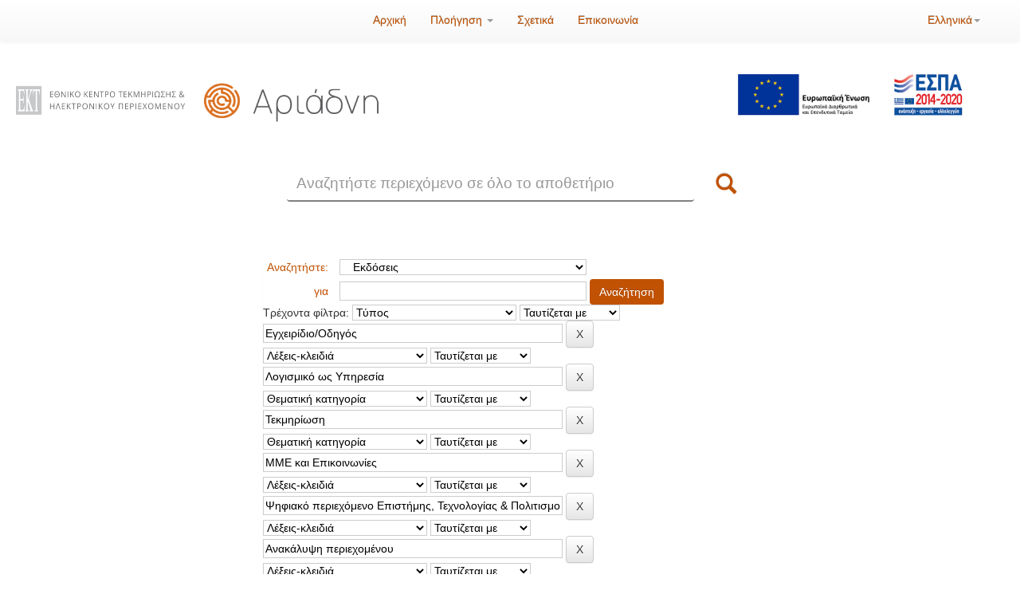

--- FILE ---
content_type: text/html;charset=UTF-8
request_url: https://ariadne.ekt.gr/ariadne/handle/20.500.12776/2/simple-search?query=&sort_by=score&order=desc&rpp=10&filter_field_1=searchFilterResourceType&filter_type_1=equals&filter_value_1=%CE%95%CE%B3%CF%87%CE%B5%CE%B9%CF%81%CE%AF%CE%B4%CE%B9%CE%BF%2F%CE%9F%CE%B4%CE%B7%CE%B3%CF%8C%CF%82&filter_field_2=keywords&filter_type_2=equals&filter_value_2=%CE%9B%CE%BF%CE%B3%CE%B9%CF%83%CE%BC%CE%B9%CE%BA%CF%8C+%CF%89%CF%82+%CE%A5%CF%80%CE%B7%CF%81%CE%B5%CF%83%CE%AF%CE%B1&filter_field_3=subject&filter_type_3=equals&filter_value_3=%CE%A4%CE%B5%CE%BA%CE%BC%CE%B7%CF%81%CE%AF%CF%89%CF%83%CE%B7&filter_field_4=subject&filter_type_4=equals&filter_value_4=%CE%9C%CE%9C%CE%95+%CE%BA%CE%B1%CE%B9+%CE%95%CF%80%CE%B9%CE%BA%CE%BF%CE%B9%CE%BD%CF%89%CE%BD%CE%AF%CE%B5%CF%82&filter_field_5=keywords&filter_type_5=equals&filter_value_5=%CE%A8%CE%B7%CF%86%CE%B9%CE%B1%CE%BA%CF%8C+%CF%80%CE%B5%CF%81%CE%B9%CE%B5%CF%87%CF%8C%CE%BC%CE%B5%CE%BD%CE%BF+%CE%95%CF%80%CE%B9%CF%83%CF%84%CE%AE%CE%BC%CE%B7%CF%82%2C+%CE%A4%CE%B5%CF%87%CE%BD%CE%BF%CE%BB%CE%BF%CE%B3%CE%AF%CE%B1%CF%82+%26+%CE%A0%CE%BF%CE%BB%CE%B9%CF%84%CE%B9%CF%83%CE%BC%CE%BF%CF%8D&filter_field_6=keywords&filter_type_6=equals&filter_value_6=%CE%91%CE%BD%CE%B1%CE%BA%CE%AC%CE%BB%CF%85%CF%88%CE%B7+%CF%80%CE%B5%CF%81%CE%B9%CE%B5%CF%87%CE%BF%CE%BC%CE%AD%CE%BD%CE%BF%CF%85&filter_field_7=keywords&filter_type_7=equals&filter_value_7=%CE%9D%CE%AD%CF%86%CE%BF%CF%82+%CE%B5%CF%84%CE%B9%CE%BA%CE%B5%CF%84%CF%8E%CE%BD&filter_field_8=keywords&filter_type_8=equals&filter_value_8=%CE%A8%CE%B7%CF%86%CE%B9%CE%B1%CE%BA%CE%AC+%CE%B1%CF%80%CE%BF%CE%B8%CE%B5%CF%84%CE%AE%CF%81%CE%B9%CE%B1&filter_field_9=subject&filter_type_9=equals&filter_value_9=%CE%A5%CF%80%CE%B7%CF%81%CE%B5%CF%83%CE%AF%CE%B5%CF%82+%CF%80%CE%BB%CE%B7%CF%81%CE%BF%CF%86%CF%8C%CF%81%CE%B7%CF%83%CE%B7%CF%82&filter_field_10=subject&filter_type_10=equals&filter_value_10=%CE%9A%CE%BF%CE%B9%CE%BD%CF%89%CE%BD%CE%B9%CE%BA%CE%AD%CF%82+%CE%95%CF%80%CE%B9%CF%83%CF%84%CE%AE%CE%BC%CE%B5%CF%82&filter_field_11=subject&filter_type_11=equals&filter_value_11=%CE%A0%CE%B7%CE%B3%CE%AD%CF%82+%CF%80%CE%BB%CE%B7%CF%81%CE%BF%CF%86%CF%8C%CF%81%CE%B7%CF%83%CE%B7%CF%82&etal=3&filtername=subject&filterquery=%CE%95%CF%80%CE%B9%CF%83%CF%84%CE%AE%CE%BC%CE%B7+%CF%80%CE%BB%CE%B7%CF%81%CE%BF%CF%86%CF%8C%CF%81%CE%B7%CF%83%CE%B7%CF%82&filtertype=equals
body_size: 8304
content:
















        

<!DOCTYPE html>
<html>
    <head>
        <title>Ιδρυματικό Αποθετήριο ΕΚΤ: Αναζήτηση</title>
        <meta http-equiv="Content-Type" content="text/html; charset=UTF-8" />
        <meta name="Generator" content="DSpace 6.4-SNAPSHOT" />
        <meta name="viewport" content="width=device-width, initial-scale=1.0">
        <link rel="shortcut icon" href="/ariadne/favicon.ico" type="image/x-icon"/>
        <link rel="stylesheet" href="/ariadne/static/css/jquery-ui-1.10.3.custom/redmond/jquery-ui-1.10.3.custom.css" type="text/css" />
        <link rel="stylesheet" href="/ariadne/static/css/bootstrap/bootstrap.min.css" type="text/css" />
        <link rel="stylesheet" href="/ariadne/static/css/bootstrap/bootstrap-theme.min.css" type="text/css" />
        <link rel="stylesheet" href="/ariadne/static/css/bootstrap/dspace-theme.css" type="text/css" />
        <link rel="stylesheet" href="/ariadne/static/css/font-awesome.min.css" type="text/css" />
        <link rel="stylesheet" href="/ariadne/static/css/loading/loading.css" type="text/css" />

        
          <link rel="stylesheet" href="/ariadne/static/css/extra.css?l=22a" type="text/css" />
        


        <link rel="search" type="application/opensearchdescription+xml" href="/ariadne/open-search/description.xml" title="DSpace"/>


        <script type="ca1a95d4ccbe96ab07729c4c-text/javascript" src="/ariadne/static/js/jquery/jquery-1.10.2.min.js"></script>
        <script type="ca1a95d4ccbe96ab07729c4c-text/javascript" src='/ariadne/static/js/jquery/jquery-ui-1.10.3.custom.min.js'></script>
        <script type="ca1a95d4ccbe96ab07729c4c-text/javascript" src='/ariadne/static/js/bootstrap/bootstrap.min.js'></script>
        <script type="ca1a95d4ccbe96ab07729c4c-text/javascript" src='/ariadne/static/js/holder.js'></script>
        <script type="ca1a95d4ccbe96ab07729c4c-text/javascript" src="/ariadne/utils.js"></script>
        <script type="ca1a95d4ccbe96ab07729c4c-text/javascript" src="/ariadne/static/js/choice-support.js"> </script>
        <script src="https://www.google.com/recaptcha/api.js" async defer type="ca1a95d4ccbe96ab07729c4c-text/javascript"></script>
        <script type="ca1a95d4ccbe96ab07729c4c-text/javascript" src="/ariadne/static/js/loading/jquery.loading.min.js"> </script>

        


    
    
        <!-- Global site tag (gtag.js) - Google Analytics -->
        <script async src="https://www.googletagmanager.com/gtag/js?id=G-ZDSMN105BW" type="ca1a95d4ccbe96ab07729c4c-text/javascript"></script>
        <script type="ca1a95d4ccbe96ab07729c4c-text/javascript">
            window.dataLayer = window.dataLayer || [];
            function gtag(){dataLayer.push(arguments);}
            gtag('js', new Date());

            gtag('config', 'G-9ZQHWMJNY0');
        </script>
    


    
        <script type="ca1a95d4ccbe96ab07729c4c-text/javascript">
	var jQ = jQuery.noConflict();
	jQ(document).ready(function() {
		jQ( "#spellCheckQuery").click(function(){
			jQ("#query").val(jQ(this).attr('data-spell'));
			jQ("#main-query-submit").click();
		});
		jQ( "#filterquery" )
			.autocomplete({
				source: function( request, response ) {
					jQ.ajax({
						url: "/ariadne/json/discovery/autocomplete?query=&filter_field_1=searchFilterResourceType&filter_type_1=equals&filter_value_1=%CE%95%CE%B3%CF%87%CE%B5%CE%B9%CF%81%CE%AF%CE%B4%CE%B9%CE%BF%2F%CE%9F%CE%B4%CE%B7%CE%B3%CF%8C%CF%82&filter_field_2=keywords&filter_type_2=equals&filter_value_2=%CE%9B%CE%BF%CE%B3%CE%B9%CF%83%CE%BC%CE%B9%CE%BA%CF%8C+%CF%89%CF%82+%CE%A5%CF%80%CE%B7%CF%81%CE%B5%CF%83%CE%AF%CE%B1&filter_field_3=subject&filter_type_3=equals&filter_value_3=%CE%A4%CE%B5%CE%BA%CE%BC%CE%B7%CF%81%CE%AF%CF%89%CF%83%CE%B7&filter_field_4=subject&filter_type_4=equals&filter_value_4=%CE%9C%CE%9C%CE%95+%CE%BA%CE%B1%CE%B9+%CE%95%CF%80%CE%B9%CE%BA%CE%BF%CE%B9%CE%BD%CF%89%CE%BD%CE%AF%CE%B5%CF%82&filter_field_5=keywords&filter_type_5=equals&filter_value_5=%CE%A8%CE%B7%CF%86%CE%B9%CE%B1%CE%BA%CF%8C+%CF%80%CE%B5%CF%81%CE%B9%CE%B5%CF%87%CF%8C%CE%BC%CE%B5%CE%BD%CE%BF+%CE%95%CF%80%CE%B9%CF%83%CF%84%CE%AE%CE%BC%CE%B7%CF%82%2C+%CE%A4%CE%B5%CF%87%CE%BD%CE%BF%CE%BB%CE%BF%CE%B3%CE%AF%CE%B1%CF%82+%26+%CE%A0%CE%BF%CE%BB%CE%B9%CF%84%CE%B9%CF%83%CE%BC%CE%BF%CF%8D&filter_field_6=keywords&filter_type_6=equals&filter_value_6=%CE%91%CE%BD%CE%B1%CE%BA%CE%AC%CE%BB%CF%85%CF%88%CE%B7+%CF%80%CE%B5%CF%81%CE%B9%CE%B5%CF%87%CE%BF%CE%BC%CE%AD%CE%BD%CE%BF%CF%85&filter_field_7=keywords&filter_type_7=equals&filter_value_7=%CE%9D%CE%AD%CF%86%CE%BF%CF%82+%CE%B5%CF%84%CE%B9%CE%BA%CE%B5%CF%84%CF%8E%CE%BD&filter_field_8=keywords&filter_type_8=equals&filter_value_8=%CE%A8%CE%B7%CF%86%CE%B9%CE%B1%CE%BA%CE%AC+%CE%B1%CF%80%CE%BF%CE%B8%CE%B5%CF%84%CE%AE%CF%81%CE%B9%CE%B1&filter_field_9=subject&filter_type_9=equals&filter_value_9=%CE%A5%CF%80%CE%B7%CF%81%CE%B5%CF%83%CE%AF%CE%B5%CF%82+%CF%80%CE%BB%CE%B7%CF%81%CE%BF%CF%86%CF%8C%CF%81%CE%B7%CF%83%CE%B7%CF%82&filter_field_10=subject&filter_type_10=equals&filter_value_10=%CE%9A%CE%BF%CE%B9%CE%BD%CF%89%CE%BD%CE%B9%CE%BA%CE%AD%CF%82+%CE%95%CF%80%CE%B9%CF%83%CF%84%CE%AE%CE%BC%CE%B5%CF%82&filter_field_11=subject&filter_type_11=equals&filter_value_11=%CE%A0%CE%B7%CE%B3%CE%AD%CF%82+%CF%80%CE%BB%CE%B7%CF%81%CE%BF%CF%86%CF%8C%CF%81%CE%B7%CF%83%CE%B7%CF%82&filter_field_12=subject&filter_type_12=equals&filter_value_12=%CE%95%CF%80%CE%B9%CF%83%CF%84%CE%AE%CE%BC%CE%B7+%CF%80%CE%BB%CE%B7%CF%81%CE%BF%CF%86%CF%8C%CF%81%CE%B7%CF%83%CE%B7%CF%82",
						dataType: "json",
						cache: false,
						data: {
							auto_idx: jQ("#filtername").val(),
							auto_query: request.term,
							auto_sort: 'count',
							auto_type: jQ("#filtertype").val(),
							location: '20.500.12776/2'	
						},
						success: function( data ) {
							response( jQ.map( data.autocomplete, function( item ) {
								var tmp_val = item.authorityKey;
								if (tmp_val == null || tmp_val == '')
								{
									tmp_val = item.displayedValue;
								}
								return {
									label: item.displayedValue + " (" + item.count + ")",
									value: tmp_val
								};
							}))			
						}
					})
				}
			});
	});
	function validateFilters() {
		return document.getElementById("filterquery").value.length > 0;
	}
</script>
    


<!-- HTML5 shim and Respond.js IE8 support of HTML5 elements and media queries -->
<!--[if lt IE 9]>
  <script src="/ariadne/static/js/html5shiv.js"></script>
  <script src="/ariadne/static/js/respond.min.js"></script>
<![endif]-->
    </head>

    
    
    <body class="undernavigation">
<a class="sr-only" href="#content">Skip navigation</a>
<header class="navbar navbar-inverse navbar-fixed-top">
    
            <div class="container">
                    
        

        
        

        

        

        
        
        
        
        
        
        
        
        
        
        
        
        
        
        
            


        <div class="navbar-header">
        <button type="button" class="navbar-toggle" data-toggle="collapse" data-target=".navbar-collapse">
        <span class="icon-bar"></span>
        <span class="icon-bar"></span>
        <span class="icon-bar"></span>
        <span class="icon-bar"></span>
        </button>

            
        </div>
        <nav class="collapse navbar-collapse bs-navbar-collapse" role="navigation">
        <div class="col-md-4 col-md-offset-4">
        <ul class="nav navbar-nav">
        <li class=""><a href="/ariadne/"><span class="glyphicon glyphicon-home"></span> Αρχική</a></li>

        <li class="dropdown">
        <a href="#" class="dropdown-toggle" data-toggle="dropdown">Πλοήγηση <b class="caret"></b></a>
        <ul class="dropdown-menu">
        <li><a href="/ariadne/community-list">Συλλογές</a></li>
            
        <li class="divider"></li>
        <li><a href="/ariadne/browse?type=date">Όλα τα τεκμήρια</a></li>
            
        <li class="divider"></li>
        <li class="dropdown-header">Πλοήγηση με:</li>
        

            
        <li><a href="/ariadne/browse?type=resourceType">Τύπος</a></li>
            
        <li><a href="/ariadne/browse?type=contributor">Δημιουργός/Συντελεστής</a></li>
            
        <li><a href="/ariadne/browse?type=dateissued">Ημερομηνία</a></li>
            
        <li><a href="/ariadne/browse?type=subject">Θεματική κατηγορία</a></li>
            
        <li><a href="/ariadne/browse?type=keyword">Λέξη-κλειδί</a></li>
            

        

        </ul>
        </li>

            
        <li class=""><a href="/ariadne/about.jsp">Σχετικά</a></li>
            
            
            
        <li class=""><a href="/ariadne/feedback">Επικοινωνία</a></li>
            

        </ul>
        </div>
        <div class="col-md-4">

            
        <div class="nav navbar-nav navbar-right" style="margin-left: 15px;">
        <ul class="nav navbar-nav navbar-right">
        <li class="dropdown">
        <a href="#" class="dropdown-toggle" data-toggle="dropdown">Ελληνικά<b class="caret"></b></a>
        <ul class="dropdown-menu">
            
        <li>
        <a href="javascript:void(null)" onclick="if (!window.__cfRLUnblockHandlers) return false; changeLanguage('en')" data-cf-modified-ca1a95d4ccbe96ab07729c4c-="">
        
        
            English
        </a>
        </li>
            
        </ul>
        </li>
        </ul>
        </div>
            

        <div class="nav navbar-nav navbar-right">
        <ul class="nav navbar-nav navbar-right">
        <li class="dropdown">
            
        <ul class="dropdown-menu">
        <li><a href="/ariadne/mydspace">Το Αποθετήριό μου</a></li>
        <li><a href="/ariadne/subscribe">Ενημέρωση μέσω <br/> email</a></li>
        <li><a href="/ariadne/profile">Επεξεργασία προφίλ</a></li>

            
        </ul>
        </li>
        </ul>

        
        
        
        
        
        
        
        
        
        
        
        
        
        
        
        

        </div>
        </nav>

            </div>

</header>

<main id="content" role="main">










    <div class="container logos" style="margin-top: -15px">
        <div class="row">
        




<div class="row">
<div class="col-md-5">
    <div class="row logos1">
        <div class="col-md-12" style="line-height: 150px">
            <div class="col-xs-6">
                <a target="_blank" href="https://www.ekt.gr/">
                    <img src="/ariadne/image/logo_repo_el_ekt.png" style="border:0; width:100%;  border-bottom: 2px solid #ddd;" alt=""/>
                </a>
            </div>
            <div class="col-xs-6" style="margin-left: -20px">
                <a href="/ariadne/">
                    <img src="/ariadne/image/logo_repo_el_ariadne.png" style="border:0; width:100%;  border-bottom: 2px solid #ddd;" alt=""/>
                </a>
            </div>
        </div>
    </div>
</div>
    <div class="col-md-3"></div>
    <div class="col-md-4">
    <div class="row">
    <div class="col-md-12">
    <a target="_blank" href="https://www.espa.gr/el/Pages/Default.aspx" style="border:0; position:relative; padding-right:30px;">
    <img border="0" style="display:block; margin-left: auto; margin-right: 50px; margin-top: 20px; width: 75%; height:100%; padding-top: 20px; padding-right: 15px;" src="/ariadne/image/logo_espa.jpg" alt=""/>
    </a>
    </div>
    </div>
    </div>


    </div>
<div class="row">
    <div class="col-md-offset-3 gsearch-area col-md-6">
        <form method="get" action="/ariadne/simple-search" class="navbar-form  col-xs-12" style="padding-bottom: 90px;">
        <div class="form-group col-xs-11">
        <input type="text" class="form-control home-search" placeholder="Αναζητήστε περιεχόμενο σε όλο το αποθετήριο" name="query" id="tequery" size="25"/>
        </div>
        <button type="submit" class="btn btn-primary btn-search-main col-xs-1" style="height: 45px"><span class="glyphicon glyphicon-search"></span></button>
        </form>
    </div>
</div>


        </div>
    </div>

                

<div class="container">
    



  

<ol class="breadcrumb btn-success">

  <li><a href="/ariadne/">Ιδρυματικό Αποθετήριο ΕΚΤ</a></li>

</ol>

</div>



        
<div class="container">

    <div class="row">
    <div class="col-md-9">










































    

<div class="discovery-search-form panel panel-default" style="display:block;">
    
	<div class="discovery-query ">
    <form action="simple-search" method="get">
        <label for="tlocation" class="orangieLabelAdvanced">
         	Αναζητήστε:
        </label>
        <select name="location" id="tlocation">

            <option value="/">Όλο το αποθετήριο</option>
<option value="20.500.12776/1" >Εθνικό Κέντρο Τεκμηρίωσης και Ηλεκτρονικού Περιεχομένου (ΕΚΤ)</option>
<option value="20.500.12776/2" selected="selected" >&nbsp;&nbsp;&nbsp;Εκδόσεις</option>
<option value="20.500.12776/3"  >&nbsp;&nbsp;&nbsp;Επιστημονικές δημοσιεύσεις</option>
<option value="20.500.12776/7"  >&nbsp;&nbsp;&nbsp;Εκδηλώσεις</option>
<option value="20.500.12776/10"  >&nbsp;&nbsp;&nbsp;Βιντεοθήκη</option>
<option value="20.500.12776/4"  >&nbsp;&nbsp;&nbsp;Επικοινωνιακό υλικό - Παρουσιάσεις</option>

        </select><br/>
		
			<script type="ca1a95d4ccbe96ab07729c4c-text/javascript">
				var jQ = jQuery.noConflict();
				jQ(function() {
					jQ('#tlocation').change(function() {
						jQ('.discovery-search-appliedFilters').remove();
						this.form.submit();
					});
				});
			</script>
		

        <label for="query" class="orangieLabelAdvanced">για</label>
        <input type="text" size="50" id="query" class="advancedquery" name="query" value=""/>
        <input type="submit" id="main-query-submit" class="btn btn-primary searchAdvancedBtn" value="Αναζήτηση" />
                  
        <input type="hidden" value="10" name="rpp" />
        <input type="hidden" value="score" name="sort_by" />
        <input type="hidden" value="desc" name="order" />
                                
		<div class="discovery-search-appliedFilters">
		<span>Τρέχοντα φίλτρα:</span>
		
			    <select id="filter_field_1" name="filter_field_1">
				<option value="searchFilterResourceType" selected="selected">Τύπος</option><option value="title">Τίτλος</option><option value="alternative">Εναλλακτικός τίτλος</option><option value="contributor">Δημιουργός/Συντελεστής</option><option value="date">Ημερομηνία</option><option value="description">Περιγραφή</option><option value="language">Γλώσσα</option><option value="identifier">Αναγνωριστικό</option><option value="issuenumber">Αρ. Τεύχους</option><option value="subject">Θεματική κατηγορία</option><option value="keywords">Λέξεις-κλειδιά</option><option value="spatial">Τόπος (θέμα)</option><option value="temporal">Χρονική περίοδος (θέμα)</option><option value="audience">Προβλεπόμενο κοινό</option><option value="fundingProgramme">Πρόγραμμα χρηματοδότησης </option><option value="fundingProject">Έργο χρηματοδότησης</option>
				</select>
				<select id="filter_type_1" name="filter_type_1">
				<option value="equals" selected="selected">Ταυτίζεται με</option><option value="contains">Περιέχει</option><option value="notequals">Δεν ταυτίζεται με</option><option value="notcontains">Δεν περιέχει</option>
				</select>
				<input type="text" id="filter_value_1" name="filter_value_1" value="Εγχειρίδιο&#x2F;Οδηγός" size="45"/>
				<input class="btn btn-default" type="submit" id="submit_filter_remove_1" name="submit_filter_remove_1" value="X" />
				<br/>
				
			    <select id="filter_field_2" name="filter_field_2">
				<option value="searchFilterResourceType">Τύπος</option><option value="title">Τίτλος</option><option value="alternative">Εναλλακτικός τίτλος</option><option value="contributor">Δημιουργός/Συντελεστής</option><option value="date">Ημερομηνία</option><option value="description">Περιγραφή</option><option value="language">Γλώσσα</option><option value="identifier">Αναγνωριστικό</option><option value="issuenumber">Αρ. Τεύχους</option><option value="subject">Θεματική κατηγορία</option><option value="keywords" selected="selected">Λέξεις-κλειδιά</option><option value="spatial">Τόπος (θέμα)</option><option value="temporal">Χρονική περίοδος (θέμα)</option><option value="audience">Προβλεπόμενο κοινό</option><option value="fundingProgramme">Πρόγραμμα χρηματοδότησης </option><option value="fundingProject">Έργο χρηματοδότησης</option>
				</select>
				<select id="filter_type_2" name="filter_type_2">
				<option value="equals" selected="selected">Ταυτίζεται με</option><option value="contains">Περιέχει</option><option value="notequals">Δεν ταυτίζεται με</option><option value="notcontains">Δεν περιέχει</option>
				</select>
				<input type="text" id="filter_value_2" name="filter_value_2" value="Λογισμικό&#x20;ως&#x20;Υπηρεσία" size="45"/>
				<input class="btn btn-default" type="submit" id="submit_filter_remove_2" name="submit_filter_remove_2" value="X" />
				<br/>
				
			    <select id="filter_field_3" name="filter_field_3">
				<option value="searchFilterResourceType">Τύπος</option><option value="title">Τίτλος</option><option value="alternative">Εναλλακτικός τίτλος</option><option value="contributor">Δημιουργός/Συντελεστής</option><option value="date">Ημερομηνία</option><option value="description">Περιγραφή</option><option value="language">Γλώσσα</option><option value="identifier">Αναγνωριστικό</option><option value="issuenumber">Αρ. Τεύχους</option><option value="subject" selected="selected">Θεματική κατηγορία</option><option value="keywords">Λέξεις-κλειδιά</option><option value="spatial">Τόπος (θέμα)</option><option value="temporal">Χρονική περίοδος (θέμα)</option><option value="audience">Προβλεπόμενο κοινό</option><option value="fundingProgramme">Πρόγραμμα χρηματοδότησης </option><option value="fundingProject">Έργο χρηματοδότησης</option>
				</select>
				<select id="filter_type_3" name="filter_type_3">
				<option value="equals" selected="selected">Ταυτίζεται με</option><option value="contains">Περιέχει</option><option value="notequals">Δεν ταυτίζεται με</option><option value="notcontains">Δεν περιέχει</option>
				</select>
				<input type="text" id="filter_value_3" name="filter_value_3" value="Τεκμηρίωση" size="45"/>
				<input class="btn btn-default" type="submit" id="submit_filter_remove_3" name="submit_filter_remove_3" value="X" />
				<br/>
				
			    <select id="filter_field_4" name="filter_field_4">
				<option value="searchFilterResourceType">Τύπος</option><option value="title">Τίτλος</option><option value="alternative">Εναλλακτικός τίτλος</option><option value="contributor">Δημιουργός/Συντελεστής</option><option value="date">Ημερομηνία</option><option value="description">Περιγραφή</option><option value="language">Γλώσσα</option><option value="identifier">Αναγνωριστικό</option><option value="issuenumber">Αρ. Τεύχους</option><option value="subject" selected="selected">Θεματική κατηγορία</option><option value="keywords">Λέξεις-κλειδιά</option><option value="spatial">Τόπος (θέμα)</option><option value="temporal">Χρονική περίοδος (θέμα)</option><option value="audience">Προβλεπόμενο κοινό</option><option value="fundingProgramme">Πρόγραμμα χρηματοδότησης </option><option value="fundingProject">Έργο χρηματοδότησης</option>
				</select>
				<select id="filter_type_4" name="filter_type_4">
				<option value="equals" selected="selected">Ταυτίζεται με</option><option value="contains">Περιέχει</option><option value="notequals">Δεν ταυτίζεται με</option><option value="notcontains">Δεν περιέχει</option>
				</select>
				<input type="text" id="filter_value_4" name="filter_value_4" value="ΜΜΕ&#x20;και&#x20;Επικοινωνίες" size="45"/>
				<input class="btn btn-default" type="submit" id="submit_filter_remove_4" name="submit_filter_remove_4" value="X" />
				<br/>
				
			    <select id="filter_field_5" name="filter_field_5">
				<option value="searchFilterResourceType">Τύπος</option><option value="title">Τίτλος</option><option value="alternative">Εναλλακτικός τίτλος</option><option value="contributor">Δημιουργός/Συντελεστής</option><option value="date">Ημερομηνία</option><option value="description">Περιγραφή</option><option value="language">Γλώσσα</option><option value="identifier">Αναγνωριστικό</option><option value="issuenumber">Αρ. Τεύχους</option><option value="subject">Θεματική κατηγορία</option><option value="keywords" selected="selected">Λέξεις-κλειδιά</option><option value="spatial">Τόπος (θέμα)</option><option value="temporal">Χρονική περίοδος (θέμα)</option><option value="audience">Προβλεπόμενο κοινό</option><option value="fundingProgramme">Πρόγραμμα χρηματοδότησης </option><option value="fundingProject">Έργο χρηματοδότησης</option>
				</select>
				<select id="filter_type_5" name="filter_type_5">
				<option value="equals" selected="selected">Ταυτίζεται με</option><option value="contains">Περιέχει</option><option value="notequals">Δεν ταυτίζεται με</option><option value="notcontains">Δεν περιέχει</option>
				</select>
				<input type="text" id="filter_value_5" name="filter_value_5" value="Ψηφιακό&#x20;περιεχόμενο&#x20;Επιστήμης,&#x20;Τεχνολογίας&#x20;&amp;&#x20;Πολιτισμού" size="45"/>
				<input class="btn btn-default" type="submit" id="submit_filter_remove_5" name="submit_filter_remove_5" value="X" />
				<br/>
				
			    <select id="filter_field_6" name="filter_field_6">
				<option value="searchFilterResourceType">Τύπος</option><option value="title">Τίτλος</option><option value="alternative">Εναλλακτικός τίτλος</option><option value="contributor">Δημιουργός/Συντελεστής</option><option value="date">Ημερομηνία</option><option value="description">Περιγραφή</option><option value="language">Γλώσσα</option><option value="identifier">Αναγνωριστικό</option><option value="issuenumber">Αρ. Τεύχους</option><option value="subject">Θεματική κατηγορία</option><option value="keywords" selected="selected">Λέξεις-κλειδιά</option><option value="spatial">Τόπος (θέμα)</option><option value="temporal">Χρονική περίοδος (θέμα)</option><option value="audience">Προβλεπόμενο κοινό</option><option value="fundingProgramme">Πρόγραμμα χρηματοδότησης </option><option value="fundingProject">Έργο χρηματοδότησης</option>
				</select>
				<select id="filter_type_6" name="filter_type_6">
				<option value="equals" selected="selected">Ταυτίζεται με</option><option value="contains">Περιέχει</option><option value="notequals">Δεν ταυτίζεται με</option><option value="notcontains">Δεν περιέχει</option>
				</select>
				<input type="text" id="filter_value_6" name="filter_value_6" value="Ανακάλυψη&#x20;περιεχομένου" size="45"/>
				<input class="btn btn-default" type="submit" id="submit_filter_remove_6" name="submit_filter_remove_6" value="X" />
				<br/>
				
			    <select id="filter_field_7" name="filter_field_7">
				<option value="searchFilterResourceType">Τύπος</option><option value="title">Τίτλος</option><option value="alternative">Εναλλακτικός τίτλος</option><option value="contributor">Δημιουργός/Συντελεστής</option><option value="date">Ημερομηνία</option><option value="description">Περιγραφή</option><option value="language">Γλώσσα</option><option value="identifier">Αναγνωριστικό</option><option value="issuenumber">Αρ. Τεύχους</option><option value="subject">Θεματική κατηγορία</option><option value="keywords" selected="selected">Λέξεις-κλειδιά</option><option value="spatial">Τόπος (θέμα)</option><option value="temporal">Χρονική περίοδος (θέμα)</option><option value="audience">Προβλεπόμενο κοινό</option><option value="fundingProgramme">Πρόγραμμα χρηματοδότησης </option><option value="fundingProject">Έργο χρηματοδότησης</option>
				</select>
				<select id="filter_type_7" name="filter_type_7">
				<option value="equals" selected="selected">Ταυτίζεται με</option><option value="contains">Περιέχει</option><option value="notequals">Δεν ταυτίζεται με</option><option value="notcontains">Δεν περιέχει</option>
				</select>
				<input type="text" id="filter_value_7" name="filter_value_7" value="Νέφος&#x20;ετικετών" size="45"/>
				<input class="btn btn-default" type="submit" id="submit_filter_remove_7" name="submit_filter_remove_7" value="X" />
				<br/>
				
			    <select id="filter_field_8" name="filter_field_8">
				<option value="searchFilterResourceType">Τύπος</option><option value="title">Τίτλος</option><option value="alternative">Εναλλακτικός τίτλος</option><option value="contributor">Δημιουργός/Συντελεστής</option><option value="date">Ημερομηνία</option><option value="description">Περιγραφή</option><option value="language">Γλώσσα</option><option value="identifier">Αναγνωριστικό</option><option value="issuenumber">Αρ. Τεύχους</option><option value="subject">Θεματική κατηγορία</option><option value="keywords" selected="selected">Λέξεις-κλειδιά</option><option value="spatial">Τόπος (θέμα)</option><option value="temporal">Χρονική περίοδος (θέμα)</option><option value="audience">Προβλεπόμενο κοινό</option><option value="fundingProgramme">Πρόγραμμα χρηματοδότησης </option><option value="fundingProject">Έργο χρηματοδότησης</option>
				</select>
				<select id="filter_type_8" name="filter_type_8">
				<option value="equals" selected="selected">Ταυτίζεται με</option><option value="contains">Περιέχει</option><option value="notequals">Δεν ταυτίζεται με</option><option value="notcontains">Δεν περιέχει</option>
				</select>
				<input type="text" id="filter_value_8" name="filter_value_8" value="Ψηφιακά&#x20;αποθετήρια" size="45"/>
				<input class="btn btn-default" type="submit" id="submit_filter_remove_8" name="submit_filter_remove_8" value="X" />
				<br/>
				
			    <select id="filter_field_9" name="filter_field_9">
				<option value="searchFilterResourceType">Τύπος</option><option value="title">Τίτλος</option><option value="alternative">Εναλλακτικός τίτλος</option><option value="contributor">Δημιουργός/Συντελεστής</option><option value="date">Ημερομηνία</option><option value="description">Περιγραφή</option><option value="language">Γλώσσα</option><option value="identifier">Αναγνωριστικό</option><option value="issuenumber">Αρ. Τεύχους</option><option value="subject" selected="selected">Θεματική κατηγορία</option><option value="keywords">Λέξεις-κλειδιά</option><option value="spatial">Τόπος (θέμα)</option><option value="temporal">Χρονική περίοδος (θέμα)</option><option value="audience">Προβλεπόμενο κοινό</option><option value="fundingProgramme">Πρόγραμμα χρηματοδότησης </option><option value="fundingProject">Έργο χρηματοδότησης</option>
				</select>
				<select id="filter_type_9" name="filter_type_9">
				<option value="equals" selected="selected">Ταυτίζεται με</option><option value="contains">Περιέχει</option><option value="notequals">Δεν ταυτίζεται με</option><option value="notcontains">Δεν περιέχει</option>
				</select>
				<input type="text" id="filter_value_9" name="filter_value_9" value="Υπηρεσίες&#x20;πληροφόρησης" size="45"/>
				<input class="btn btn-default" type="submit" id="submit_filter_remove_9" name="submit_filter_remove_9" value="X" />
				<br/>
				
			    <select id="filter_field_10" name="filter_field_10">
				<option value="searchFilterResourceType">Τύπος</option><option value="title">Τίτλος</option><option value="alternative">Εναλλακτικός τίτλος</option><option value="contributor">Δημιουργός/Συντελεστής</option><option value="date">Ημερομηνία</option><option value="description">Περιγραφή</option><option value="language">Γλώσσα</option><option value="identifier">Αναγνωριστικό</option><option value="issuenumber">Αρ. Τεύχους</option><option value="subject" selected="selected">Θεματική κατηγορία</option><option value="keywords">Λέξεις-κλειδιά</option><option value="spatial">Τόπος (θέμα)</option><option value="temporal">Χρονική περίοδος (θέμα)</option><option value="audience">Προβλεπόμενο κοινό</option><option value="fundingProgramme">Πρόγραμμα χρηματοδότησης </option><option value="fundingProject">Έργο χρηματοδότησης</option>
				</select>
				<select id="filter_type_10" name="filter_type_10">
				<option value="equals" selected="selected">Ταυτίζεται με</option><option value="contains">Περιέχει</option><option value="notequals">Δεν ταυτίζεται με</option><option value="notcontains">Δεν περιέχει</option>
				</select>
				<input type="text" id="filter_value_10" name="filter_value_10" value="Κοινωνικές&#x20;Επιστήμες" size="45"/>
				<input class="btn btn-default" type="submit" id="submit_filter_remove_10" name="submit_filter_remove_10" value="X" />
				<br/>
				
			    <select id="filter_field_11" name="filter_field_11">
				<option value="searchFilterResourceType">Τύπος</option><option value="title">Τίτλος</option><option value="alternative">Εναλλακτικός τίτλος</option><option value="contributor">Δημιουργός/Συντελεστής</option><option value="date">Ημερομηνία</option><option value="description">Περιγραφή</option><option value="language">Γλώσσα</option><option value="identifier">Αναγνωριστικό</option><option value="issuenumber">Αρ. Τεύχους</option><option value="subject" selected="selected">Θεματική κατηγορία</option><option value="keywords">Λέξεις-κλειδιά</option><option value="spatial">Τόπος (θέμα)</option><option value="temporal">Χρονική περίοδος (θέμα)</option><option value="audience">Προβλεπόμενο κοινό</option><option value="fundingProgramme">Πρόγραμμα χρηματοδότησης </option><option value="fundingProject">Έργο χρηματοδότησης</option>
				</select>
				<select id="filter_type_11" name="filter_type_11">
				<option value="equals" selected="selected">Ταυτίζεται με</option><option value="contains">Περιέχει</option><option value="notequals">Δεν ταυτίζεται με</option><option value="notcontains">Δεν περιέχει</option>
				</select>
				<input type="text" id="filter_value_11" name="filter_value_11" value="Πηγές&#x20;πληροφόρησης" size="45"/>
				<input class="btn btn-default" type="submit" id="submit_filter_remove_11" name="submit_filter_remove_11" value="X" />
				<br/>
				
			    <select id="filter_field_12" name="filter_field_12">
				<option value="searchFilterResourceType">Τύπος</option><option value="title">Τίτλος</option><option value="alternative">Εναλλακτικός τίτλος</option><option value="contributor">Δημιουργός/Συντελεστής</option><option value="date">Ημερομηνία</option><option value="description">Περιγραφή</option><option value="language">Γλώσσα</option><option value="identifier">Αναγνωριστικό</option><option value="issuenumber">Αρ. Τεύχους</option><option value="subject" selected="selected">Θεματική κατηγορία</option><option value="keywords">Λέξεις-κλειδιά</option><option value="spatial">Τόπος (θέμα)</option><option value="temporal">Χρονική περίοδος (θέμα)</option><option value="audience">Προβλεπόμενο κοινό</option><option value="fundingProgramme">Πρόγραμμα χρηματοδότησης </option><option value="fundingProject">Έργο χρηματοδότησης</option>
				</select>
				<select id="filter_type_12" name="filter_type_12">
				<option value="equals" selected="selected">Ταυτίζεται με</option><option value="contains">Περιέχει</option><option value="notequals">Δεν ταυτίζεται με</option><option value="notcontains">Δεν περιέχει</option>
				</select>
				<input type="text" id="filter_value_12" name="filter_value_12" value="Επιστήμη&#x20;πληροφόρησης" size="45"/>
				<input class="btn btn-default" type="submit" id="submit_filter_remove_12" name="submit_filter_remove_12" value="X" />
				<br/>
				
		</div>

<a class="btn btn-default newadvanced" href="/ariadne/simple-search">Νέα αναζήτηση</a>	
		</form>
		</div>

		<div class="discovery-search-filters panel-body">
		<div class="addFiltersMessages">
			<span class="addFiltersFront">Προσθήκη φίλτρων:</span>
			<span class="discovery-search-filters-hint">Χρησιμοποιήστε φίλτρα για να βελτιώσετε τα αποτελέσματα της αναζήτησης.</span>
		</div>
		<form action="simple-search" method="get">
		<input type="hidden" value="20.500.12776&#x2F;2" name="location" />
		<input type="hidden" value="" name="query" />
		
				    <input type="hidden" id="filter_field_1" name="filter_field_1" value="searchFilterResourceType" />
					<input type="hidden" id="filter_type_1" name="filter_type_1" value="equals" />
					<input type="hidden" id="filter_value_1" name="filter_value_1" value="Εγχειρίδιο&#x2F;Οδηγός" />
					
				    <input type="hidden" id="filter_field_2" name="filter_field_2" value="keywords" />
					<input type="hidden" id="filter_type_2" name="filter_type_2" value="equals" />
					<input type="hidden" id="filter_value_2" name="filter_value_2" value="Λογισμικό&#x20;ως&#x20;Υπηρεσία" />
					
				    <input type="hidden" id="filter_field_3" name="filter_field_3" value="subject" />
					<input type="hidden" id="filter_type_3" name="filter_type_3" value="equals" />
					<input type="hidden" id="filter_value_3" name="filter_value_3" value="Τεκμηρίωση" />
					
				    <input type="hidden" id="filter_field_4" name="filter_field_4" value="subject" />
					<input type="hidden" id="filter_type_4" name="filter_type_4" value="equals" />
					<input type="hidden" id="filter_value_4" name="filter_value_4" value="ΜΜΕ&#x20;και&#x20;Επικοινωνίες" />
					
				    <input type="hidden" id="filter_field_5" name="filter_field_5" value="keywords" />
					<input type="hidden" id="filter_type_5" name="filter_type_5" value="equals" />
					<input type="hidden" id="filter_value_5" name="filter_value_5" value="Ψηφιακό&#x20;περιεχόμενο&#x20;Επιστήμης,&#x20;Τεχνολογίας&#x20;&amp;&#x20;Πολιτισμού" />
					
				    <input type="hidden" id="filter_field_6" name="filter_field_6" value="keywords" />
					<input type="hidden" id="filter_type_6" name="filter_type_6" value="equals" />
					<input type="hidden" id="filter_value_6" name="filter_value_6" value="Ανακάλυψη&#x20;περιεχομένου" />
					
				    <input type="hidden" id="filter_field_7" name="filter_field_7" value="keywords" />
					<input type="hidden" id="filter_type_7" name="filter_type_7" value="equals" />
					<input type="hidden" id="filter_value_7" name="filter_value_7" value="Νέφος&#x20;ετικετών" />
					
				    <input type="hidden" id="filter_field_8" name="filter_field_8" value="keywords" />
					<input type="hidden" id="filter_type_8" name="filter_type_8" value="equals" />
					<input type="hidden" id="filter_value_8" name="filter_value_8" value="Ψηφιακά&#x20;αποθετήρια" />
					
				    <input type="hidden" id="filter_field_9" name="filter_field_9" value="subject" />
					<input type="hidden" id="filter_type_9" name="filter_type_9" value="equals" />
					<input type="hidden" id="filter_value_9" name="filter_value_9" value="Υπηρεσίες&#x20;πληροφόρησης" />
					
				    <input type="hidden" id="filter_field_10" name="filter_field_10" value="subject" />
					<input type="hidden" id="filter_type_10" name="filter_type_10" value="equals" />
					<input type="hidden" id="filter_value_10" name="filter_value_10" value="Κοινωνικές&#x20;Επιστήμες" />
					
				    <input type="hidden" id="filter_field_11" name="filter_field_11" value="subject" />
					<input type="hidden" id="filter_type_11" name="filter_type_11" value="equals" />
					<input type="hidden" id="filter_value_11" name="filter_value_11" value="Πηγές&#x20;πληροφόρησης" />
					
				    <input type="hidden" id="filter_field_12" name="filter_field_12" value="subject" />
					<input type="hidden" id="filter_type_12" name="filter_type_12" value="equals" />
					<input type="hidden" id="filter_value_12" name="filter_value_12" value="Επιστήμη&#x20;πληροφόρησης" />
					
		<select id="filtername" name="filtername">
		<option value="searchFilterResourceType">Τύπος</option><option value="title">Τίτλος</option><option value="alternative">Εναλλακτικός τίτλος</option><option value="contributor">Δημιουργός/Συντελεστής</option><option value="date">Ημερομηνία</option><option value="description">Περιγραφή</option><option value="language">Γλώσσα</option><option value="identifier">Αναγνωριστικό</option><option value="issuenumber">Αρ. Τεύχους</option><option value="subject">Θεματική κατηγορία</option><option value="keywords">Λέξεις-κλειδιά</option><option value="spatial">Τόπος (θέμα)</option><option value="temporal">Χρονική περίοδος (θέμα)</option><option value="audience">Προβλεπόμενο κοινό</option><option value="fundingProgramme">Πρόγραμμα χρηματοδότησης </option><option value="fundingProject">Έργο χρηματοδότησης</option>
		</select>
		<select id="filtertype" name="filtertype">
		<option value="equals">Ταυτίζεται με</option><option value="contains">Περιέχει</option><option value="notequals">Δεν ταυτίζεται με</option><option value="notcontains">Δεν περιέχει</option>
		</select>
		<input type="text" id="filterquery" name="filterquery" size="45" required="required" />
		<input type="hidden" value="10" name="rpp" />
		<input type="hidden" value="score" name="sort_by" />
		<input type="hidden" value="desc" name="order" />
		<input class="btn btn-default addFilterBtn" type="submit" value="Προσθήκη" onclick="if (!window.__cfRLUnblockHandlers) return false; return validateFilters()" data-cf-modified-ca1a95d4ccbe96ab07729c4c-="" />
		</form>
		</div>        

   
</div>   

<div class="discovery-result-pagination row container">

    
	<div class="results-num-info">Αποτελέσματα για 1-1 από 1.</div>
	    <div class="advanceSearchLink">ΣΥΝΘΕΤΗ ΑΝΑΖΗΤΗΣΗ</div>
		<div class="paginationWrapper"> 

    <ul class="pagination search-pagination">
	<li class="disabled"><span>προηγούμενη</span></li>
	
	<li class="active"><span>1</span></li>

	<li class="disabled"><span>επόμενη</span></li>
	</ul>
	</div>
	
<!--Sorting-->

     
   <div class="results-sorting">
   <form action="simple-search" method="get">
   <input type="hidden" value="20.500.12776&#x2F;2" name="location" />
   <input type="hidden" value="" name="query" />
	
				    <input type="hidden" id="filter_field_1" name="filter_field_1" value="searchFilterResourceType" />
					<input type="hidden" id="filter_type_1" name="filter_type_1" value="equals" />
					<input type="hidden" id="filter_value_1" name="filter_value_1" value="Εγχειρίδιο&#x2F;Οδηγός" />
					
				    <input type="hidden" id="filter_field_2" name="filter_field_2" value="keywords" />
					<input type="hidden" id="filter_type_2" name="filter_type_2" value="equals" />
					<input type="hidden" id="filter_value_2" name="filter_value_2" value="Λογισμικό&#x20;ως&#x20;Υπηρεσία" />
					
				    <input type="hidden" id="filter_field_3" name="filter_field_3" value="subject" />
					<input type="hidden" id="filter_type_3" name="filter_type_3" value="equals" />
					<input type="hidden" id="filter_value_3" name="filter_value_3" value="Τεκμηρίωση" />
					
				    <input type="hidden" id="filter_field_4" name="filter_field_4" value="subject" />
					<input type="hidden" id="filter_type_4" name="filter_type_4" value="equals" />
					<input type="hidden" id="filter_value_4" name="filter_value_4" value="ΜΜΕ&#x20;και&#x20;Επικοινωνίες" />
					
				    <input type="hidden" id="filter_field_5" name="filter_field_5" value="keywords" />
					<input type="hidden" id="filter_type_5" name="filter_type_5" value="equals" />
					<input type="hidden" id="filter_value_5" name="filter_value_5" value="Ψηφιακό&#x20;περιεχόμενο&#x20;Επιστήμης,&#x20;Τεχνολογίας&#x20;&amp;&#x20;Πολιτισμού" />
					
				    <input type="hidden" id="filter_field_6" name="filter_field_6" value="keywords" />
					<input type="hidden" id="filter_type_6" name="filter_type_6" value="equals" />
					<input type="hidden" id="filter_value_6" name="filter_value_6" value="Ανακάλυψη&#x20;περιεχομένου" />
					
				    <input type="hidden" id="filter_field_7" name="filter_field_7" value="keywords" />
					<input type="hidden" id="filter_type_7" name="filter_type_7" value="equals" />
					<input type="hidden" id="filter_value_7" name="filter_value_7" value="Νέφος&#x20;ετικετών" />
					
				    <input type="hidden" id="filter_field_8" name="filter_field_8" value="keywords" />
					<input type="hidden" id="filter_type_8" name="filter_type_8" value="equals" />
					<input type="hidden" id="filter_value_8" name="filter_value_8" value="Ψηφιακά&#x20;αποθετήρια" />
					
				    <input type="hidden" id="filter_field_9" name="filter_field_9" value="subject" />
					<input type="hidden" id="filter_type_9" name="filter_type_9" value="equals" />
					<input type="hidden" id="filter_value_9" name="filter_value_9" value="Υπηρεσίες&#x20;πληροφόρησης" />
					
				    <input type="hidden" id="filter_field_10" name="filter_field_10" value="subject" />
					<input type="hidden" id="filter_type_10" name="filter_type_10" value="equals" />
					<input type="hidden" id="filter_value_10" name="filter_value_10" value="Κοινωνικές&#x20;Επιστήμες" />
					
				    <input type="hidden" id="filter_field_11" name="filter_field_11" value="subject" />
					<input type="hidden" id="filter_type_11" name="filter_type_11" value="equals" />
					<input type="hidden" id="filter_value_11" name="filter_value_11" value="Πηγές&#x20;πληροφόρησης" />
					
				    <input type="hidden" id="filter_field_12" name="filter_field_12" value="subject" />
					<input type="hidden" id="filter_type_12" name="filter_type_12" value="equals" />
					<input type="hidden" id="filter_value_12" name="filter_value_12" value="Επιστήμη&#x20;πληροφόρησης" />
						
           <label for="rpp">Αποτελέσματα/σελίδα</label>
           <select name="rpp" id="rpp">

                   <option value="5" >5</option>

                   <option value="10" selected="selected">10</option>

                   <option value="15" >15</option>

                   <option value="20" >20</option>

                   <option value="25" >25</option>

                   <option value="30" >30</option>

                   <option value="35" >35</option>

                   <option value="40" >40</option>

                   <option value="45" >45</option>

                   <option value="50" >50</option>

                   <option value="55" >55</option>

                   <option value="60" >60</option>

                   <option value="65" >65</option>

                   <option value="70" >70</option>

                   <option value="75" >75</option>

                   <option value="80" >80</option>

                   <option value="85" >85</option>

                   <option value="90" >90</option>

                   <option value="95" >95</option>

                   <option value="100" >100</option>

           </select>
           &nbsp;|&nbsp;

               <label for="sort_by">Ταξινόμηση ανά</label>
               <select name="sort_by" id="sort_by">
 <option value="dc.title_sort" >Τίτλος</option> <option value="dc.date_dt" >Χρονολογία</option>
               </select>

           <label for="order">Σε σειρά</label>
           <select name="order" id="order">
               <option value="ASC" >Αύξουσα</option>
               <option value="DESC" selected="selected">Φθίνουσα</option>
           </select>

	   
           <input class="btn btn-default btn-sorting" type="submit" name="submit_search" value="Ενημέρωση" />


</form>
   </div>
   
   <!--End Sorting -->
	
	
	
	
	
	
	
	
	
	
	
	
<!-- give a content to the div -->
</div>
<div class="discovery-result-results">





    <div class="panel panel-info">
    <div class="panel-heading-new">Αποτελέσματα τεκμηρίων:</div>
    <div class="itemsWrapper" >
<div class="itemListRow"><div class="itemListRowLeft"><div class="itemMetadataRow"><div class="itemListLabel itemListLabelt1">Preview: </div><div class="itemListVal itemListValt1" ><a href="/ariadne/handle/20.500.12776/16552" /><img src="/ariadne/thumbnail/20.500.12776/16552"/ border="0"></a></div></div></div><div class="itemListRowRight"><div class="itemMetadataRow"><div class="itemListLabel itemListLabelt2">Τίτλος: </div><div class="itemListVal itemListValt2" ><a href="/ariadne/handle/20.500.12776/16552">Υπηρεσίες&#x20;SaaS&#x20;απο&#x20;το&#x20;ΕΚΤ:&#x20;Αποθετήρια:&#x20;Οδηγός&#x20;χρήσης</a></div></div><div class="itemMetadataRow"><div class="itemListLabel itemListLabelt3">Δημιουργός/Συντελεστής: </div><div class="itemListVal itemListValt3" >Εθνικό&#x20;Κέντρο&#x20;Τεκμηρίωσης</div></div><div class="itemMetadataRow"><div class="itemListLabel itemListLabelt4">Ημερομηνία: </div><div class="itemListVal itemListValt4" >2014</div></div><div class="itemMetadataRow"><div class="itemListLabel itemListLabelt5">Τύπος: </div><div class="itemListVal itemListValt5" >Εγχειρίδιο&#x2F;Οδηγός</div></div></div></div>
</div>

    </div>

</div>





<script type="ca1a95d4ccbe96ab07729c4c-text/javascript">
jQuery(function ($) {
	
	$( document ).ready(function() {
    
		$(".col-md-9").css("background-color", "#ececec");
		$(".col-md-9").parent().css("border-top", "4px #e4e0e0 solid");
		$(".panel").css("background-color", "unset");
		$(".home-search").val("")
		
		$(".gsearch-area").append($( ".discovery-search-form" ));
		$(".gsearch-area").append($( ".advanceSearchLink" ));
		
		$(".advanceSearchLink").click(function() {
		  $( ".discovery-search-form" ).slideToggle( "slow", function() {
			// Animation complete.
		  });
		});
});
})
</script>










    

        

            

	</div>
	<div class="col-md-3">
                    


<h3 class="facets">Ανακαλύψτε</h3>
<div id="facets" class="facetsBox">

<div id="facet_date" class="panel panel-success">
	    <div class="panel-heading">Ημερομηνία</div>
	    <ul class="list-group"><li class="list-group-item"><span class="badge">1</span> <a href="/ariadne/handle/20.500.12776/2/simple-search?query=&amp;sort_by=score&amp;order=desc&amp;rpp=10&amp;filter_field_1=searchFilterResourceType&amp;filter_type_1=equals&amp;filter_value_1=%CE%95%CE%B3%CF%87%CE%B5%CE%B9%CF%81%CE%AF%CE%B4%CE%B9%CE%BF%2F%CE%9F%CE%B4%CE%B7%CE%B3%CF%8C%CF%82&amp;filter_field_2=keywords&amp;filter_type_2=equals&amp;filter_value_2=%CE%9B%CE%BF%CE%B3%CE%B9%CF%83%CE%BC%CE%B9%CE%BA%CF%8C+%CF%89%CF%82+%CE%A5%CF%80%CE%B7%CF%81%CE%B5%CF%83%CE%AF%CE%B1&amp;filter_field_3=subject&amp;filter_type_3=equals&amp;filter_value_3=%CE%A4%CE%B5%CE%BA%CE%BC%CE%B7%CF%81%CE%AF%CF%89%CF%83%CE%B7&amp;filter_field_4=subject&amp;filter_type_4=equals&amp;filter_value_4=%CE%9C%CE%9C%CE%95+%CE%BA%CE%B1%CE%B9+%CE%95%CF%80%CE%B9%CE%BA%CE%BF%CE%B9%CE%BD%CF%89%CE%BD%CE%AF%CE%B5%CF%82&amp;filter_field_5=keywords&amp;filter_type_5=equals&amp;filter_value_5=%CE%A8%CE%B7%CF%86%CE%B9%CE%B1%CE%BA%CF%8C+%CF%80%CE%B5%CF%81%CE%B9%CE%B5%CF%87%CF%8C%CE%BC%CE%B5%CE%BD%CE%BF+%CE%95%CF%80%CE%B9%CF%83%CF%84%CE%AE%CE%BC%CE%B7%CF%82%2C+%CE%A4%CE%B5%CF%87%CE%BD%CE%BF%CE%BB%CE%BF%CE%B3%CE%AF%CE%B1%CF%82+%26+%CE%A0%CE%BF%CE%BB%CE%B9%CF%84%CE%B9%CF%83%CE%BC%CE%BF%CF%8D&amp;filter_field_6=keywords&amp;filter_type_6=equals&amp;filter_value_6=%CE%91%CE%BD%CE%B1%CE%BA%CE%AC%CE%BB%CF%85%CF%88%CE%B7+%CF%80%CE%B5%CF%81%CE%B9%CE%B5%CF%87%CE%BF%CE%BC%CE%AD%CE%BD%CE%BF%CF%85&amp;filter_field_7=keywords&amp;filter_type_7=equals&amp;filter_value_7=%CE%9D%CE%AD%CF%86%CE%BF%CF%82+%CE%B5%CF%84%CE%B9%CE%BA%CE%B5%CF%84%CF%8E%CE%BD&amp;filter_field_8=keywords&amp;filter_type_8=equals&amp;filter_value_8=%CE%A8%CE%B7%CF%86%CE%B9%CE%B1%CE%BA%CE%AC+%CE%B1%CF%80%CE%BF%CE%B8%CE%B5%CF%84%CE%AE%CF%81%CE%B9%CE%B1&amp;filter_field_9=subject&amp;filter_type_9=equals&amp;filter_value_9=%CE%A5%CF%80%CE%B7%CF%81%CE%B5%CF%83%CE%AF%CE%B5%CF%82+%CF%80%CE%BB%CE%B7%CF%81%CE%BF%CF%86%CF%8C%CF%81%CE%B7%CF%83%CE%B7%CF%82&amp;filter_field_10=subject&amp;filter_type_10=equals&amp;filter_value_10=%CE%9A%CE%BF%CE%B9%CE%BD%CF%89%CE%BD%CE%B9%CE%BA%CE%AD%CF%82+%CE%95%CF%80%CE%B9%CF%83%CF%84%CE%AE%CE%BC%CE%B5%CF%82&amp;filter_field_11=subject&amp;filter_type_11=equals&amp;filter_value_11=%CE%A0%CE%B7%CE%B3%CE%AD%CF%82+%CF%80%CE%BB%CE%B7%CF%81%CE%BF%CF%86%CF%8C%CF%81%CE%B7%CF%83%CE%B7%CF%82&amp;filter_field_12=subject&amp;filter_type_12=equals&amp;filter_value_12=%CE%95%CF%80%CE%B9%CF%83%CF%84%CE%AE%CE%BC%CE%B7+%CF%80%CE%BB%CE%B7%CF%81%CE%BF%CF%86%CF%8C%CF%81%CE%B7%CF%83%CE%B7%CF%82&amp;etal=3&amp;filtername=date&amp;filterquery=2014&amp;filtertype=equals"
                title="Filter by 2014">
                2014</a></li></ul></div><div id="facet_keywords" class="panel panel-success">
	    <div class="panel-heading">Λέξεις κλειδιά	</div>
	    <ul class="list-group"><li class="list-group-item"><span class="badge">1</span> <a href="/ariadne/handle/20.500.12776/2/simple-search?query=&amp;sort_by=score&amp;order=desc&amp;rpp=10&amp;filter_field_1=searchFilterResourceType&amp;filter_type_1=equals&amp;filter_value_1=%CE%95%CE%B3%CF%87%CE%B5%CE%B9%CF%81%CE%AF%CE%B4%CE%B9%CE%BF%2F%CE%9F%CE%B4%CE%B7%CE%B3%CF%8C%CF%82&amp;filter_field_2=keywords&amp;filter_type_2=equals&amp;filter_value_2=%CE%9B%CE%BF%CE%B3%CE%B9%CF%83%CE%BC%CE%B9%CE%BA%CF%8C+%CF%89%CF%82+%CE%A5%CF%80%CE%B7%CF%81%CE%B5%CF%83%CE%AF%CE%B1&amp;filter_field_3=subject&amp;filter_type_3=equals&amp;filter_value_3=%CE%A4%CE%B5%CE%BA%CE%BC%CE%B7%CF%81%CE%AF%CF%89%CF%83%CE%B7&amp;filter_field_4=subject&amp;filter_type_4=equals&amp;filter_value_4=%CE%9C%CE%9C%CE%95+%CE%BA%CE%B1%CE%B9+%CE%95%CF%80%CE%B9%CE%BA%CE%BF%CE%B9%CE%BD%CF%89%CE%BD%CE%AF%CE%B5%CF%82&amp;filter_field_5=keywords&amp;filter_type_5=equals&amp;filter_value_5=%CE%A8%CE%B7%CF%86%CE%B9%CE%B1%CE%BA%CF%8C+%CF%80%CE%B5%CF%81%CE%B9%CE%B5%CF%87%CF%8C%CE%BC%CE%B5%CE%BD%CE%BF+%CE%95%CF%80%CE%B9%CF%83%CF%84%CE%AE%CE%BC%CE%B7%CF%82%2C+%CE%A4%CE%B5%CF%87%CE%BD%CE%BF%CE%BB%CE%BF%CE%B3%CE%AF%CE%B1%CF%82+%26+%CE%A0%CE%BF%CE%BB%CE%B9%CF%84%CE%B9%CF%83%CE%BC%CE%BF%CF%8D&amp;filter_field_6=keywords&amp;filter_type_6=equals&amp;filter_value_6=%CE%91%CE%BD%CE%B1%CE%BA%CE%AC%CE%BB%CF%85%CF%88%CE%B7+%CF%80%CE%B5%CF%81%CE%B9%CE%B5%CF%87%CE%BF%CE%BC%CE%AD%CE%BD%CE%BF%CF%85&amp;filter_field_7=keywords&amp;filter_type_7=equals&amp;filter_value_7=%CE%9D%CE%AD%CF%86%CE%BF%CF%82+%CE%B5%CF%84%CE%B9%CE%BA%CE%B5%CF%84%CF%8E%CE%BD&amp;filter_field_8=keywords&amp;filter_type_8=equals&amp;filter_value_8=%CE%A8%CE%B7%CF%86%CE%B9%CE%B1%CE%BA%CE%AC+%CE%B1%CF%80%CE%BF%CE%B8%CE%B5%CF%84%CE%AE%CF%81%CE%B9%CE%B1&amp;filter_field_9=subject&amp;filter_type_9=equals&amp;filter_value_9=%CE%A5%CF%80%CE%B7%CF%81%CE%B5%CF%83%CE%AF%CE%B5%CF%82+%CF%80%CE%BB%CE%B7%CF%81%CE%BF%CF%86%CF%8C%CF%81%CE%B7%CF%83%CE%B7%CF%82&amp;filter_field_10=subject&amp;filter_type_10=equals&amp;filter_value_10=%CE%9A%CE%BF%CE%B9%CE%BD%CF%89%CE%BD%CE%B9%CE%BA%CE%AD%CF%82+%CE%95%CF%80%CE%B9%CF%83%CF%84%CE%AE%CE%BC%CE%B5%CF%82&amp;filter_field_11=subject&amp;filter_type_11=equals&amp;filter_value_11=%CE%A0%CE%B7%CE%B3%CE%AD%CF%82+%CF%80%CE%BB%CE%B7%CF%81%CE%BF%CF%86%CF%8C%CF%81%CE%B7%CF%83%CE%B7%CF%82&amp;filter_field_12=subject&amp;filter_type_12=equals&amp;filter_value_12=%CE%95%CF%80%CE%B9%CF%83%CF%84%CE%AE%CE%BC%CE%B7+%CF%80%CE%BB%CE%B7%CF%81%CE%BF%CF%86%CF%8C%CF%81%CE%B7%CF%83%CE%B7%CF%82&amp;etal=3&amp;filtername=keywords&amp;filterquery=Software+as+a+Service+%28SaaS%29&amp;filtertype=equals"
                title="Filter by Software as a Service (SaaS)">
                Software as a Service (SaaS)</a></li><li class="list-group-item"><span class="badge">1</span> <a href="/ariadne/handle/20.500.12776/2/simple-search?query=&amp;sort_by=score&amp;order=desc&amp;rpp=10&amp;filter_field_1=searchFilterResourceType&amp;filter_type_1=equals&amp;filter_value_1=%CE%95%CE%B3%CF%87%CE%B5%CE%B9%CF%81%CE%AF%CE%B4%CE%B9%CE%BF%2F%CE%9F%CE%B4%CE%B7%CE%B3%CF%8C%CF%82&amp;filter_field_2=keywords&amp;filter_type_2=equals&amp;filter_value_2=%CE%9B%CE%BF%CE%B3%CE%B9%CF%83%CE%BC%CE%B9%CE%BA%CF%8C+%CF%89%CF%82+%CE%A5%CF%80%CE%B7%CF%81%CE%B5%CF%83%CE%AF%CE%B1&amp;filter_field_3=subject&amp;filter_type_3=equals&amp;filter_value_3=%CE%A4%CE%B5%CE%BA%CE%BC%CE%B7%CF%81%CE%AF%CF%89%CF%83%CE%B7&amp;filter_field_4=subject&amp;filter_type_4=equals&amp;filter_value_4=%CE%9C%CE%9C%CE%95+%CE%BA%CE%B1%CE%B9+%CE%95%CF%80%CE%B9%CE%BA%CE%BF%CE%B9%CE%BD%CF%89%CE%BD%CE%AF%CE%B5%CF%82&amp;filter_field_5=keywords&amp;filter_type_5=equals&amp;filter_value_5=%CE%A8%CE%B7%CF%86%CE%B9%CE%B1%CE%BA%CF%8C+%CF%80%CE%B5%CF%81%CE%B9%CE%B5%CF%87%CF%8C%CE%BC%CE%B5%CE%BD%CE%BF+%CE%95%CF%80%CE%B9%CF%83%CF%84%CE%AE%CE%BC%CE%B7%CF%82%2C+%CE%A4%CE%B5%CF%87%CE%BD%CE%BF%CE%BB%CE%BF%CE%B3%CE%AF%CE%B1%CF%82+%26+%CE%A0%CE%BF%CE%BB%CE%B9%CF%84%CE%B9%CF%83%CE%BC%CE%BF%CF%8D&amp;filter_field_6=keywords&amp;filter_type_6=equals&amp;filter_value_6=%CE%91%CE%BD%CE%B1%CE%BA%CE%AC%CE%BB%CF%85%CF%88%CE%B7+%CF%80%CE%B5%CF%81%CE%B9%CE%B5%CF%87%CE%BF%CE%BC%CE%AD%CE%BD%CE%BF%CF%85&amp;filter_field_7=keywords&amp;filter_type_7=equals&amp;filter_value_7=%CE%9D%CE%AD%CF%86%CE%BF%CF%82+%CE%B5%CF%84%CE%B9%CE%BA%CE%B5%CF%84%CF%8E%CE%BD&amp;filter_field_8=keywords&amp;filter_type_8=equals&amp;filter_value_8=%CE%A8%CE%B7%CF%86%CE%B9%CE%B1%CE%BA%CE%AC+%CE%B1%CF%80%CE%BF%CE%B8%CE%B5%CF%84%CE%AE%CF%81%CE%B9%CE%B1&amp;filter_field_9=subject&amp;filter_type_9=equals&amp;filter_value_9=%CE%A5%CF%80%CE%B7%CF%81%CE%B5%CF%83%CE%AF%CE%B5%CF%82+%CF%80%CE%BB%CE%B7%CF%81%CE%BF%CF%86%CF%8C%CF%81%CE%B7%CF%83%CE%B7%CF%82&amp;filter_field_10=subject&amp;filter_type_10=equals&amp;filter_value_10=%CE%9A%CE%BF%CE%B9%CE%BD%CF%89%CE%BD%CE%B9%CE%BA%CE%AD%CF%82+%CE%95%CF%80%CE%B9%CF%83%CF%84%CE%AE%CE%BC%CE%B5%CF%82&amp;filter_field_11=subject&amp;filter_type_11=equals&amp;filter_value_11=%CE%A0%CE%B7%CE%B3%CE%AD%CF%82+%CF%80%CE%BB%CE%B7%CF%81%CE%BF%CF%86%CF%8C%CF%81%CE%B7%CF%83%CE%B7%CF%82&amp;filter_field_12=subject&amp;filter_type_12=equals&amp;filter_value_12=%CE%95%CF%80%CE%B9%CF%83%CF%84%CE%AE%CE%BC%CE%B7+%CF%80%CE%BB%CE%B7%CF%81%CE%BF%CF%86%CF%8C%CF%81%CE%B7%CF%83%CE%B7%CF%82&amp;etal=3&amp;filtername=keywords&amp;filterquery=%CE%A5%CF%80%CE%B7%CF%81%CE%B5%CF%83%CE%AF%CE%B5%CF%82+SaaS&amp;filtertype=equals"
                title="Filter by Υπηρεσίες SaaS">
                Υπηρεσίες SaaS</a></li></ul></div>
</div>


    </div>
    </div>       

</div>
</main>
            













    <script type="ca1a95d4ccbe96ab07729c4c-text/javascript">
    ////var jQ = jQuery.noConflict();

    function resizeIframe(obj) {
        obj.contentWindow.postMessage("ddd", "*");
        //obj.style.height = obj.contentWindow.document.body.scrollHeight + 'px';
        //obj.style.height = obj.contentWindow.document.getElementById('footer').scrollHeight + 'px';
    }
    $( document ).ready(function() {
        $( window ).resize(function() {
            var temp = document.getElementById('myiframe');
            resizeIframe(temp);
        });
    });
    var eventMethod = window.addEventListener ? "addEventListener" : "attachEvent";
    var eventer = window[eventMethod];
    var messageEvent = eventMethod == "attachEvent" ? "onmessage" : "message";
    // Listen to message from child window
    eventer(messageEvent,function(e) {
       document.getElementById('myiframe').style.height = e.data + 'px';
    },false);
    //$ = jQuery;
    </script>

    <div style="width:100%">
    <script src="/cdn-cgi/scripts/7d0fa10a/cloudflare-static/rocket-loader.min.js" data-cf-settings="ca1a95d4ccbe96ab07729c4c-|49"></script><iframe id="myiframe" style="width:100%; border:none" scrolling="no" src="//footer.ekt.gr/footer/request?locale=el&path=https://ariadne.ekt.gr/ariadne&id=7" onload="resizeIframe(this)" ></iframe>
    </div>

    <div class="row justify-content-center p-5" style="padding: 20px; display: table; margin: 0 auto;">
    <div class="col-auto" style="width: auto; float: left">
    <a target="_blank" href="https://mindigital.gr/"><img style="max-width: 200px" src="/ariadne/image/logo_ypoyrgeio_el.png" border="0"></a>
    </div>
    </div>

    
    <script type="ca1a95d4ccbe96ab07729c4c-text/javascript" src="//cdn.plu.mx/widget-popup.js"></script>

    <script src="/cdn-cgi/scripts/7d0fa10a/cloudflare-static/rocket-loader.min.js" data-cf-settings="ca1a95d4ccbe96ab07729c4c-|49" defer></script><script defer src="https://static.cloudflareinsights.com/beacon.min.js/vcd15cbe7772f49c399c6a5babf22c1241717689176015" integrity="sha512-ZpsOmlRQV6y907TI0dKBHq9Md29nnaEIPlkf84rnaERnq6zvWvPUqr2ft8M1aS28oN72PdrCzSjY4U6VaAw1EQ==" data-cf-beacon='{"version":"2024.11.0","token":"4bbad98079e04a02b703af6d27518b2d","server_timing":{"name":{"cfCacheStatus":true,"cfEdge":true,"cfExtPri":true,"cfL4":true,"cfOrigin":true,"cfSpeedBrain":true},"location_startswith":null}}' crossorigin="anonymous"></script>
</body>
</html>



--- FILE ---
content_type: text/css
request_url: https://ariadne.ekt.gr/ariadne/static/css/bootstrap/dspace-theme.css
body_size: 3234
content:
/**
 * The contents of this file are subject to the license and copyright
 * detailed in the LICENSE and NOTICE files at the root of the source
 * tree and available online at
 *
 * http://www.dspace.org/license/
 */
.banner img {background-color: #FFFFFF;padding:15px;margin:20px;}
.brand {padding-top: 30px;}
.brand h4 {color: #999999}
ol.breadcrumb li {color: white; font-style: italic;}
ol.breadcrumb li a {color: white!important; font-weight: bold; font-style: normal;}
body.undernavigation {overflow-x: hidden; padding-top: 65px;}
#content {padding-bottom:60px; width: 100%}
#designedby {padding: 5px;}
#footer_feedback {padding-top: 12px;}
input[type="file"] {display: block;height: auto;}
div.panel-primary div.panel-heading a {color: white;}
/* This magic gets the 16x16 icon to show up.. setting height/width didn't
   do it, but adding padding actually made it show up. */
img.ds-authority-confidence,
span.ds-authority-confidence
{ width: 16px; height: 16px; margin: 5px; background-repeat: no-repeat;
  padding: 0px 2px; vertical-align: bottom; color: transparent;}
img.ds-authority-confidence.cf-unset,
span.ds-authority-confidence.cf-unset
  { background-image: url(../../../image/authority/bug.png);}
img.ds-authority-confidence.cf-novalue,
span.ds-authority-confidence.cf-novalue
  { background-image: url(../../../image/confidence/0-unauthored.gif);}
img.ds-authority-confidence.cf-rejected,
img.ds-authority-confidence.cf-failed,
span.ds-authority-confidence.cf-rejected,
span.ds-authority-confidence.cf-failed
  { background-image: url(../../../image/confidence/2-errortriangle.gif); }
img.ds-authority-confidence.cf-notfound,
span.ds-authority-confidence.cf-notfound
  { background-image: url(../../../image/confidence/3-thumb1.gif); }
img.ds-authority-confidence.cf-ambiguous,
span.ds-authority-confidence.cf-ambiguous
  { background-image: url(../../../image/confidence/4-question.gif); }
img.ds-authority-confidence.cf-uncertain,
span.ds-authority-confidence.cf-uncertain
  { background-image: url(../../../image/confidence/5-pinion.gif); }
img.ds-authority-confidence.cf-accepted,
span.ds-authority-confidence.cf-accepted
  { background-image: url(../../../image/confidence/6-greencheck.gif); }

/* hide authority-value inputs in forms */
input.ds-authority-value { display:none; }

/** XXX Change to this to get the authority value to show up for debugging:
 input.ds-authority-value { display:inline; }
**/

/* for edit-item-form lock button */
input.ds-authority-lock
  { vertical-align: bottom; height: 24px; width: 24px; margin-right: 8px;
    background-repeat: no-repeat; background-color: transparent; }
input.ds-authority-lock.is-locked
  { background-image: url(../../../image/lock24.png); }
input.ds-authority-lock.is-unlocked
  { background-image: url(../../../image/unlock24.png); }

/* field required in submission */
.label-required:after { content:" *"; }
.browse_range { text-align: center; }
.prev-next-links { text-align: center; }

div.tagcloud {
	width:100%;
	text-align:center
}

div.tagcloud .tagcloud_1{
	color: rgb(217, 108, 39); 
	font-weight: normal; 
	margin-right: 5px;
}

div.tagcloud .tagcloud_2{
	color: rgb(66, 66, 66); 
	font-weight: normal; 
	margin-right: 5px;
}

div.tagcloud .tagcloud_3{
	color: rgb(129, 129, 131); 
	font-weight: normal; 
	margin-right: 5px;
}

div.batchimport-info {
	color: gray;
}

div.batchimport-info  a {
	color:#47a447; 
	font-weight: bold;
}

span.batchimport-error-tab {
	padding-left:10px;
}

span.batchimport-error-caused {
	font-weight:bold;
}

.break-all{
	-ms-word-break:   break-all;
	word-break:       break-all;
	word-wrap:        break-word;
}

.text-on-pannel {
	background: #fff none repeat scroll 0 0;
	height: auto;
	margin-left: 20px;
	padding: 3px 5px;
	position: absolute;
	margin-top: -47px;
	border: 1px solid #337ab7;
	border-radius: 8px;
}

.panel {
	/* for text on pannel */
	margin-top: 27px !important;
}

.panel-body {
	padding-top: 30px !important;
}

.section-chevron {
	color: #337ab7;
	padding-left: 20px;
	padding-right: 10px;
	font-size: 14px;
}

hr.review-metadata {
	border-top: 1px solid #337ab7;
}

.recommended{
  width:160px;
  text-align:center;
  display:block;
  background-color: transparent;
  border: 1px solid transparent;
  margin-right: 10px;
  margin-bottom: 1px;
  float:left;
}

.gallery-slider{
    /*width:500px;*/
    height:280px;
    position:relative;
    overflow:hidden;
    padding: 10px;
    margin-top:20px;
    border: 1px solid lightgray;
    margin-bottom: 20px;
}
.images-preview{
    width:150px;
    height:100px;
    position:absolute;
    left:80px;
}
.images-preview img{
    width:150px;
    height:100px;
    float:left;

}
.control{
    width:100%;
    height:100%;
    position:relative;
}
.right-arrow, .left-arrow{
    position:absolute;
    padding:0 26px;
}
.right-arrow i, .left-arrow i{
    line-height:100px;
}
.right-arrow{
    left:0;   
}
.left-arrow{
    right:0;
}

/*CSL specific css*/
.csl-bib-body { line-height: 1.35; }
.csl-entry { clear: left; }
.csl-block { }
.csl-left-margin { clear: left; float: left; width: 100px; display: none}
.csl-right-inline { margin-left: 0px; }
.csl-indent { margin-left: 3em; }

/*Item marking*/
.mark_type_img {
    width: 25px;
}

.mark_availability_div{
    text-align: center;
}

.mark_availability_class {
    text-align: center;
    color:#bd3039;
    width: 100%;
    font-size: 20px;
}

.logos1 {
    line-height: 150px;
}

.logos2 {
    text-align: right;
}

@media only screen and (max-width: 992px) {
    .logos1 {
        line-height: 300px!important;
        text-align: center;
    }

    .logos2 {
        text-align: center;
        margin-top: 20px;
    }

    .logos {
        margin-top: 10px;
    }
}

.btn-success {
    background-image: -webkit-linear-gradient(top,#bd3039,0%,#bd3039,100%);
    background-image: -moz-linear-gradient(top,#bd3039 0,#bd3039 100%);
    background-image: linear-gradient(to bottom,#bd3039 0,#bd3039 100%);
    border-color: #bd3039;
    filter: progid:DXImageTransform.Microsoft.gradient(startColorstr='#bd3039',endColorstr='#bd3039',GradientType=0);
    color: #fff!important;
}

.btn-success:hover,
.btn-success:focus,
.btn-success:active,
.btn-success.active,
.open .dropdown-toggle.btn-success {
    color: #ffffff;
    background-color: #b48138;
    border-color: #b48138;
}

.btn-info {
    background-image: -webkit-linear-gradient(top,#bd3039,0%,#bd3039,100%);
    background-image: -moz-linear-gradient(top,#bd3039 0,#bd3039 100%);
    background-image: linear-gradient(to bottom,#bd3039 0,#bd3039 100%);
    border-color: #bd3039;
    filter: progid:DXImageTransform.Microsoft.gradient(startColorstr='#bd3039',endColorstr='#bd3039',GradientType=0);
    color: #fff!important;
}

.btn-info:hover,
.btn-info:focus,
.btn-info:active,
.btn-info.active,
.open .dropdown-toggle.btn-info {
    color: #ffffff;
    background-color: #b48138;
    border-color: #b48138;
}

.carousel-inner .btn-success {
    background-image: -webkit-linear-gradient(top,#fff,0%,#fff,100%);
    background-image: -moz-linear-gradient(top,#fff 0,#fff 100%);
    background-image: linear-gradient(to bottom,#fff 0,#fff 100%);
    border-color: #bd3039;
    filter: progid:DXImageTransform.Microsoft.gradient(startColorstr='#bd3039',endColorstr='#bd3039',GradientType=0);
    color: #bd3039!important;
}

.carousel-inner .btn-success:hover,
.btn-success:focus,
.btn-success:active,
.btn-success.active,
.open .dropdown-toggle.btn-success {
    color: #bd3039;
    background-color: #fff;
    border-color: #fff;
}

.btn-primary {
    background-image: -webkit-linear-gradient(top,#bd3039,0%,#bd3039,100%);
    background-image: -moz-linear-gradient(top,#bd3039 0,#bd3039 100%);
    background-image: linear-gradient(to bottom,#bd3039 0,#bd3039 100%);
    border-color: #bd3039;
    filter: progid:DXImageTransform.Microsoft.gradient(startColorstr='#bd3039',endColorstr='#bd3039',GradientType=0);
    color: #fff!important;
}

.btn-primary:hover,
.btn-primary:focus,
.btn-primary:active,
.btn-primary.active,
.open .dropdown-toggle.btn-success {
    color: #ffffff;
    background-color: #b48138;
    border-color: #b48138;
}

.carousel-control .icon-prev {
    color: white!important;
}

.carousel-control .icon-next {
    color: white!important;
}

.panel-primary>.panel-heading {
    background-image: -webkit-gradient(linear,left 0,left 100%,from(#bd3039),to(#e08389));
    background-image: -webkit-linear-gradient(top,#bd3039,0%,#e08389,100%);
    background-image: -moz-linear-gradient(top,#bd3039 0,#e08389 100%);
    background-image: linear-gradient(to bottom,#bd3039 0,#e08389 100%);
}

.panel-primary>.panel-heading {
    color: #fff;
    background-color: #bd3039;
    border-color: #bd3039;
}

.panel-primary {
    border-color: #bd3039;
}

.btn-danger {
    color: #fff!important;
}

.panel-info>.panel-heading {
    background-image: -webkit-gradient(linear,left 0,left 100%,from(#bd3039),to(#e08389));
    background-image: -webkit-linear-gradient(top,#bd3039,0%,#e08389,100%);
    background-image: -moz-linear-gradient(top,#bd3039 0,#e08389 100%);
    background-image: linear-gradient(to bottom,#bd3039 0,#e08389 100%);
}

.panel-info>.panel-heading {
    color: #fff;
    background-color: #bd3039;
    border-color: #bd3039;
}

.panel-info {
    border-color: #bd3039;
}

a {
    color: #bd3039!important;
}

.help-block {
    font-size: 12px;
    font-style: italic;
}

hr {
    border-top: 1px solid lightgray;
}

.addmorebutton > a {
    width: 100%;
}

.bitstream_table {
    background: none repeat scroll 0 0 #6D6E72;
    color: #fff;
    margin-bottom: 0px!important;
}

.bitstream_table thead>tr>th, .table tbody>tr>th, .table tfoot>tr>th, .table thead>tr>td, .table tbody>tr>td, .table tfoot>tr>td {
    border-top: 0px solid #ddd;
}

.bitstream_table #t1, .bitstream_table #t2, .bitstream_table #t3, .bitstream_table #t4, .bitstream_table #t5, .bitstream_table #t6 {
    border-right: 2px solid #EA9C2F;
}

.bitstream_container {
    padding: 10px;
    background: none repeat scroll 0 0 #6D6E72;
}

.carousel-control.left {
    background-image: -webkit-gradient(linear,0 top,100% top,from(rgba(200,200,200,0.5)),to(rgba(236,156,41,0.0001)))!important;
    background-image: -webkit-linear-gradient(left,color-stop(rgba(200,200,200,0.5) 0),color-stop(rgba(236,156,41,0.0001) 100%))!important;
    background-image: -moz-linear-gradient(left,rgba(200,200,200,0.5) 0,rgba(236,156,41,0.0001) 100%)!important;
    background-image: linear-gradient(to right,rgba(200,200,200,0.5) 0,rgba(236,156,41,0.0001) 100%)!important;
}

.carousel-control.right {
    background-image: -webkit-gradient(linear,0 top,100% top,from(rgba(236,156,41,0.0001)),to(rgba(200,200,200,0.5)))!important;
    background-image: -webkit-linear-gradient(left,color-stop(rgba(236,156,41,0.0001) 0),color-stop(rgba(200,200,200,0.5) 100%))!important;
    background-image: -moz-linear-gradient(left,rgba(236,156,41,0.0001) 0,rgba(200,200,200,0.5) 100%)!important;
    background-image: linear-gradient(to right,rgba(236,156,41,0.0001) 0,rgba(200,200,200,0.5) 100%)!important;
}

.access-marking {
    width:100%;
    text-align:center;
    color: #bd3039;
}

.home-search {
    height: 45px;
    font-size: 19px;
    border: 2px solid #bd3039;
}

.navbar-inverse {
    background-image: -webkit-gradient(linear,left 0,left 100%,from(#fff),to(#f8f8f8))!important;
    background-image: -webkit-linear-gradient(top,#fff,0%,#f8f8f8,100%)!important;
    background-image: -moz-linear-gradient(top,#fff 0,#f8f8f8 100%)!important;
    background-image: linear-gradient(to bottom,#fff 0,#f8f8f8 100%)!important;
    background-repeat: repeat-x;
    filter: progid:DXImageTransform.Microsoft.gradient(startColorstr='#ff3c3c3c',endColorstr='#ff222222',GradientType=0);

    background-color: #f8f8f8!important;
    border-color: #f8f8f8!important;
    border-top-color: rgb(8, 8, 8)!important;
    border-right-color: rgb(8, 8, 8)!important;
    border-bottom-color: #f8f8f8!important;
    border-left-color: #f8f8f8!important;
}

.navbar-inverse .navbar-nav>.active>a {
    background-color: #f8f8f8;
}

.navbar-inverse .navbar-nav>.open>a, .navbar-inverse .navbar-nav>.open>a:hover, .navbar-inverse .navbar-nav>.open>a:focus {
    color: #fff;
    background-color: #f8f8f8;
}

.blurclass {
    height: 124px;
    overflow: hidden;
    -webkit-filter: blur(5px);
    -moz-filter: blur(5px);
    -o-filter: blur(5px);
    -ms-filter: blur(5px);
    filter: blur(2px);
}

.metadataFieldValue {
    /*word-break: break-all;*/
    width: 85%;
}

.metadataFieldLabel {
    width: 22%;
    text-align: right;
/* Grid layout */
.grid_sign_availability_class {
    font-size:14px;
    margin-right:5px;
    color: #000; /*S_RE_11*/
}

.grid_sign_availability_img{
    width:16px;
    margin-right:5px;
}

.grid_sign_type_class {
    font-size:18px;
}

.grid_sign_type_class span{
    padding-left:10px;
    font-size:14px;
}

.item-grid-view {
    background-color:white;
    margin-top:30px;
}

.grid-tile {
    background-color:white;
    margin-bottom:30px;
}

.tile-static-div{
    background-color:#ebe7e1; /*S_RE_4*/
    margin:0 auto!important;
    width:215px;
}

.tile-availability-div {
    height:25px;
    line-height:25px;
    text-align:right;
}

.tile-image-div {
    height:175px;
    background-color:#aca8a4; /*S_RE_5*/
}

.tile-date-div {
    color:#003f8f; /*S_RE_6*/
    font-size:18px;
    padding-top:5px;
    text-align:center;
}

.tile-title-div {
    color:#000000;
    font-size: 14px;
    height:30px;
    margin-top:8px;
    text-align:center;
}

.tile-author-div {
    font-size:13px;
    font-weight:bold;
    height:20px;
    margin-top:8px;
    color: #000; /*S_RE_7*/
    text-align:center;
}

/*List layout*/
.open-access-index {
    margin-top: 5px;
}

.open-access-index .status-icons, #download-tools .status-icons {
    width: 24px;
    height: 24px;
    position: relative;
    display: inline-block;
    vertical-align: middle;
}

.document.document-position {
    margin-top: 10px;
}
.document {
    position: relative;
}
.document-index-format-img {
    position: relative;
    display: inline-block;
    vertical-align: middle;
    margin-left: 15px;
    margin-right: 15px;
    margin-top: 10px;
}


.document-metadata-header {
    position: relative;
    display: inline-block;
    vertical-align: middle;
    margin-left: 20px;
    width: calc(100% - 300px);
}

.search-results-functions {
    text-align: right;
    position: absolute;
    top: 10px;
    right: 10px;
}
.document-type_of_work {
    color: #999999;
    margin-bottom: 0px;
    margin-top: 0;
    font-size: 16px;
}

ul#document-metadata {
    padding: 0;
    list-style: none;
}
ul#document-metadata li:first-child {
    margin-left: 0;
}
ul#document-metadata li {
    display: inline-block;
    vertical-align: middle;
    margin: 0 5px;
}
ul#document-metadata li:not(:last-child):after {
    content: "|";
    position: relative;
    display: inline-block;
    vertical-align: top;
    right: -7px;
    height: 100%;
    width: 1px;
}

.select2-results__option {
    padding: 10px 6px 0px 6px!important;
}
